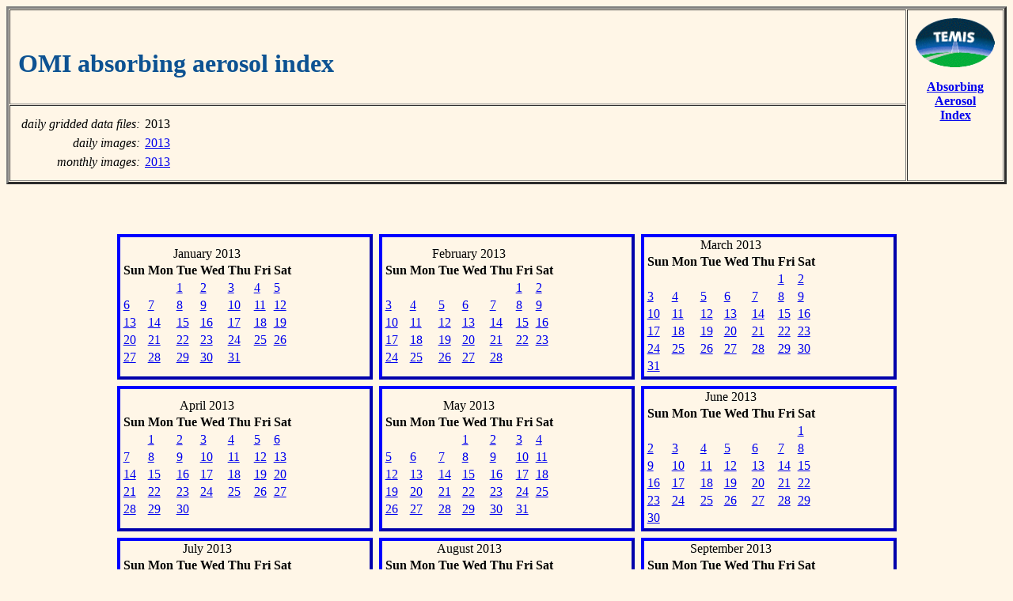

--- FILE ---
content_type: text/html; charset=UTF-8
request_url: https://temis.nl/airpollution/absaai/absaai.php?year=2013&datatype=data&freq=daily&instrument=omi
body_size: 2953
content:

<html>
<head>

<STYLE TYPE="text/css">
<!--
     .table      { background-color:; width: 80%;
          border-style: none; border-width: 0.0em;
          border-color: ;
          color:black; text-align:center; font-weight:bold;
          padding: 5; font-size:1.0em;}

     .tablecell   { background-color:;
          border-style: outset; border-width: 0.2em;
          border-color: blue;
          color:black; text-align:center; font-weight:normal;
          padding: 1; font-size:1.3em; align:center;}

     .picture     { width: 33%; height: 10em; align: top;}

     .day         { width: 33%; height: ; align: top;}

     .month       { width: 33%; height: 1em;  align: top;}

-->
</STYLE>


<title>TEMIS -- OMI absorbing aerosol index  -- </title>
</head>
<body bgcolor="#FFF6E7">

<!-- Table with page header -->

<table border=3 cellspacing=1 cellpadding=10 width="100%">

<tr>
<td align=left valign=top width=10000>

<!-- top left cell contains the title;
     using "width=10000", a ridiculously large value,
     to force the left column to be as wide as possible
-->

    <br>

    <h1><font color="#0D5292">
    OMI absorbing aerosol index    </font></h1>

</td>
<td align=center valign=top nowrap rowspan=2>

<!-- right cell contains TEMIS logo and link back -->

   <a href="/"><img border=0 height=62 width=100
      SRC="//d37onar3vnbj2y.cloudfront.net/ff9836a2/img/temis_small_orig.gif" alt="go to TEMIS Home Page"></a>
   <p>
   <a href="./"><b>Absorbing<br>Aerosol<br>Index</b></a>

</td>
</tr>
<tr>

<!-- bottom left cell contains possible sub-links -->

<td align=left valign=bottom>

<table border=0 cellpadding=2>
<tr><td align=right valign=top><i>daily gridded data files:</i></td>
    <td align=left  valign=top>2013</td>
</tr>
<tr><td align=right valign=top><i>daily images:</i></td>
    <td align=left  valign=top>
    <a href="/airpollution/absaai/absaai.php?year=2013&datatype=pics&freq=daily&instrument=omi"> 2013</a>    </td>
</tr>
<tr><td align=right valign=top><i>monthly images:</i></td>
    <td align=left  valign=top>
    <a href="/airpollution/absaai/absaai.php?year=2013&datatype=pics&freq=monthly&instrument=omi"> 2013</a>    </td>
</table>

</td>
</tr>

</table>

<p>
&nbsp;<br>

<!-- page contents -->

<center>
<table class="table" border="0" cellpadding="6" cellspacing="8" >
<tr>
<td class="tablecell day">
<table class="calendar">
<caption class="calendar-month">January&nbsp;2013</caption>
<tr><th abbr="Sunday">Sun</th><th abbr="Monday">Mon</th><th abbr="Tuesday">Tue</th><th abbr="Wednesday">Wed</th><th abbr="Thursday">Thu</th><th abbr="Friday">Fri</th><th abbr="Saturday">Sat</th></tr>
<tr><td colspan="2">&nbsp;</td><td><a href="//d1qb6yzwaaq4he.cloudfront.net/airpollution/absaai/OMI/daily/data/2013/ESACCI-AEROSOL-L3-AAI-OMI-1D-20130101-fv1.9.nc">1</a></td><td><a href="//d1qb6yzwaaq4he.cloudfront.net/airpollution/absaai/OMI/daily/data/2013/ESACCI-AEROSOL-L3-AAI-OMI-1D-20130102-fv1.9.nc">2</a></td><td><a href="//d1qb6yzwaaq4he.cloudfront.net/airpollution/absaai/OMI/daily/data/2013/ESACCI-AEROSOL-L3-AAI-OMI-1D-20130103-fv1.9.nc">3</a></td><td><a href="//d1qb6yzwaaq4he.cloudfront.net/airpollution/absaai/OMI/daily/data/2013/ESACCI-AEROSOL-L3-AAI-OMI-1D-20130104-fv1.9.nc">4</a></td><td><a href="//d1qb6yzwaaq4he.cloudfront.net/airpollution/absaai/OMI/daily/data/2013/ESACCI-AEROSOL-L3-AAI-OMI-1D-20130105-fv1.9.nc">5</a></td></tr>
<tr><td><a href="//d1qb6yzwaaq4he.cloudfront.net/airpollution/absaai/OMI/daily/data/2013/ESACCI-AEROSOL-L3-AAI-OMI-1D-20130106-fv1.9.nc">6</a></td><td><a href="//d1qb6yzwaaq4he.cloudfront.net/airpollution/absaai/OMI/daily/data/2013/ESACCI-AEROSOL-L3-AAI-OMI-1D-20130107-fv1.9.nc">7</a></td><td><a href="//d1qb6yzwaaq4he.cloudfront.net/airpollution/absaai/OMI/daily/data/2013/ESACCI-AEROSOL-L3-AAI-OMI-1D-20130108-fv1.9.nc">8</a></td><td><a href="//d1qb6yzwaaq4he.cloudfront.net/airpollution/absaai/OMI/daily/data/2013/ESACCI-AEROSOL-L3-AAI-OMI-1D-20130109-fv1.9.nc">9</a></td><td><a href="//d1qb6yzwaaq4he.cloudfront.net/airpollution/absaai/OMI/daily/data/2013/ESACCI-AEROSOL-L3-AAI-OMI-1D-20130110-fv1.9.nc">10</a></td><td><a href="//d1qb6yzwaaq4he.cloudfront.net/airpollution/absaai/OMI/daily/data/2013/ESACCI-AEROSOL-L3-AAI-OMI-1D-20130111-fv1.9.nc">11</a></td><td><a href="//d1qb6yzwaaq4he.cloudfront.net/airpollution/absaai/OMI/daily/data/2013/ESACCI-AEROSOL-L3-AAI-OMI-1D-20130112-fv1.9.nc">12</a></td></tr>
<tr><td><a href="//d1qb6yzwaaq4he.cloudfront.net/airpollution/absaai/OMI/daily/data/2013/ESACCI-AEROSOL-L3-AAI-OMI-1D-20130113-fv1.9.nc">13</a></td><td><a href="//d1qb6yzwaaq4he.cloudfront.net/airpollution/absaai/OMI/daily/data/2013/ESACCI-AEROSOL-L3-AAI-OMI-1D-20130114-fv1.9.nc">14</a></td><td><a href="//d1qb6yzwaaq4he.cloudfront.net/airpollution/absaai/OMI/daily/data/2013/ESACCI-AEROSOL-L3-AAI-OMI-1D-20130115-fv1.9.nc">15</a></td><td><a href="//d1qb6yzwaaq4he.cloudfront.net/airpollution/absaai/OMI/daily/data/2013/ESACCI-AEROSOL-L3-AAI-OMI-1D-20130116-fv1.9.nc">16</a></td><td><a href="//d1qb6yzwaaq4he.cloudfront.net/airpollution/absaai/OMI/daily/data/2013/ESACCI-AEROSOL-L3-AAI-OMI-1D-20130117-fv1.9.nc">17</a></td><td><a href="//d1qb6yzwaaq4he.cloudfront.net/airpollution/absaai/OMI/daily/data/2013/ESACCI-AEROSOL-L3-AAI-OMI-1D-20130118-fv1.9.nc">18</a></td><td><a href="//d1qb6yzwaaq4he.cloudfront.net/airpollution/absaai/OMI/daily/data/2013/ESACCI-AEROSOL-L3-AAI-OMI-1D-20130119-fv1.9.nc">19</a></td></tr>
<tr><td><a href="//d1qb6yzwaaq4he.cloudfront.net/airpollution/absaai/OMI/daily/data/2013/ESACCI-AEROSOL-L3-AAI-OMI-1D-20130120-fv1.9.nc">20</a></td><td><a href="//d1qb6yzwaaq4he.cloudfront.net/airpollution/absaai/OMI/daily/data/2013/ESACCI-AEROSOL-L3-AAI-OMI-1D-20130121-fv1.9.nc">21</a></td><td><a href="//d1qb6yzwaaq4he.cloudfront.net/airpollution/absaai/OMI/daily/data/2013/ESACCI-AEROSOL-L3-AAI-OMI-1D-20130122-fv1.9.nc">22</a></td><td><a href="//d1qb6yzwaaq4he.cloudfront.net/airpollution/absaai/OMI/daily/data/2013/ESACCI-AEROSOL-L3-AAI-OMI-1D-20130123-fv1.9.nc">23</a></td><td><a href="//d1qb6yzwaaq4he.cloudfront.net/airpollution/absaai/OMI/daily/data/2013/ESACCI-AEROSOL-L3-AAI-OMI-1D-20130124-fv1.9.nc">24</a></td><td><a href="//d1qb6yzwaaq4he.cloudfront.net/airpollution/absaai/OMI/daily/data/2013/ESACCI-AEROSOL-L3-AAI-OMI-1D-20130125-fv1.9.nc">25</a></td><td><a href="//d1qb6yzwaaq4he.cloudfront.net/airpollution/absaai/OMI/daily/data/2013/ESACCI-AEROSOL-L3-AAI-OMI-1D-20130126-fv1.9.nc">26</a></td></tr>
<tr><td><a href="//d1qb6yzwaaq4he.cloudfront.net/airpollution/absaai/OMI/daily/data/2013/ESACCI-AEROSOL-L3-AAI-OMI-1D-20130127-fv1.9.nc">27</a></td><td><a href="//d1qb6yzwaaq4he.cloudfront.net/airpollution/absaai/OMI/daily/data/2013/ESACCI-AEROSOL-L3-AAI-OMI-1D-20130128-fv1.9.nc">28</a></td><td><a href="//d1qb6yzwaaq4he.cloudfront.net/airpollution/absaai/OMI/daily/data/2013/ESACCI-AEROSOL-L3-AAI-OMI-1D-20130129-fv1.9.nc">29</a></td><td><a href="//d1qb6yzwaaq4he.cloudfront.net/airpollution/absaai/OMI/daily/data/2013/ESACCI-AEROSOL-L3-AAI-OMI-1D-20130130-fv1.9.nc">30</a></td><td><a href="//d1qb6yzwaaq4he.cloudfront.net/airpollution/absaai/OMI/daily/data/2013/ESACCI-AEROSOL-L3-AAI-OMI-1D-20130131-fv1.9.nc">31</a></td><td colspan="2">&nbsp;</td></tr>
</table>
</td>
<td class="tablecell day">
<table class="calendar">
<caption class="calendar-month">February&nbsp;2013</caption>
<tr><th abbr="Sunday">Sun</th><th abbr="Monday">Mon</th><th abbr="Tuesday">Tue</th><th abbr="Wednesday">Wed</th><th abbr="Thursday">Thu</th><th abbr="Friday">Fri</th><th abbr="Saturday">Sat</th></tr>
<tr><td colspan="5">&nbsp;</td><td><a href="//d1qb6yzwaaq4he.cloudfront.net/airpollution/absaai/OMI/daily/data/2013/ESACCI-AEROSOL-L3-AAI-OMI-1D-20130201-fv1.9.nc">1</a></td><td><a href="//d1qb6yzwaaq4he.cloudfront.net/airpollution/absaai/OMI/daily/data/2013/ESACCI-AEROSOL-L3-AAI-OMI-1D-20130202-fv1.9.nc">2</a></td></tr>
<tr><td><a href="//d1qb6yzwaaq4he.cloudfront.net/airpollution/absaai/OMI/daily/data/2013/ESACCI-AEROSOL-L3-AAI-OMI-1D-20130203-fv1.9.nc">3</a></td><td><a href="//d1qb6yzwaaq4he.cloudfront.net/airpollution/absaai/OMI/daily/data/2013/ESACCI-AEROSOL-L3-AAI-OMI-1D-20130204-fv1.9.nc">4</a></td><td><a href="//d1qb6yzwaaq4he.cloudfront.net/airpollution/absaai/OMI/daily/data/2013/ESACCI-AEROSOL-L3-AAI-OMI-1D-20130205-fv1.9.nc">5</a></td><td><a href="//d1qb6yzwaaq4he.cloudfront.net/airpollution/absaai/OMI/daily/data/2013/ESACCI-AEROSOL-L3-AAI-OMI-1D-20130206-fv1.9.nc">6</a></td><td><a href="//d1qb6yzwaaq4he.cloudfront.net/airpollution/absaai/OMI/daily/data/2013/ESACCI-AEROSOL-L3-AAI-OMI-1D-20130207-fv1.9.nc">7</a></td><td><a href="//d1qb6yzwaaq4he.cloudfront.net/airpollution/absaai/OMI/daily/data/2013/ESACCI-AEROSOL-L3-AAI-OMI-1D-20130208-fv1.9.nc">8</a></td><td><a href="//d1qb6yzwaaq4he.cloudfront.net/airpollution/absaai/OMI/daily/data/2013/ESACCI-AEROSOL-L3-AAI-OMI-1D-20130209-fv1.9.nc">9</a></td></tr>
<tr><td><a href="//d1qb6yzwaaq4he.cloudfront.net/airpollution/absaai/OMI/daily/data/2013/ESACCI-AEROSOL-L3-AAI-OMI-1D-20130210-fv1.9.nc">10</a></td><td><a href="//d1qb6yzwaaq4he.cloudfront.net/airpollution/absaai/OMI/daily/data/2013/ESACCI-AEROSOL-L3-AAI-OMI-1D-20130211-fv1.9.nc">11</a></td><td><a href="//d1qb6yzwaaq4he.cloudfront.net/airpollution/absaai/OMI/daily/data/2013/ESACCI-AEROSOL-L3-AAI-OMI-1D-20130212-fv1.9.nc">12</a></td><td><a href="//d1qb6yzwaaq4he.cloudfront.net/airpollution/absaai/OMI/daily/data/2013/ESACCI-AEROSOL-L3-AAI-OMI-1D-20130213-fv1.9.nc">13</a></td><td><a href="//d1qb6yzwaaq4he.cloudfront.net/airpollution/absaai/OMI/daily/data/2013/ESACCI-AEROSOL-L3-AAI-OMI-1D-20130214-fv1.9.nc">14</a></td><td><a href="//d1qb6yzwaaq4he.cloudfront.net/airpollution/absaai/OMI/daily/data/2013/ESACCI-AEROSOL-L3-AAI-OMI-1D-20130215-fv1.9.nc">15</a></td><td><a href="//d1qb6yzwaaq4he.cloudfront.net/airpollution/absaai/OMI/daily/data/2013/ESACCI-AEROSOL-L3-AAI-OMI-1D-20130216-fv1.9.nc">16</a></td></tr>
<tr><td><a href="//d1qb6yzwaaq4he.cloudfront.net/airpollution/absaai/OMI/daily/data/2013/ESACCI-AEROSOL-L3-AAI-OMI-1D-20130217-fv1.9.nc">17</a></td><td><a href="//d1qb6yzwaaq4he.cloudfront.net/airpollution/absaai/OMI/daily/data/2013/ESACCI-AEROSOL-L3-AAI-OMI-1D-20130218-fv1.9.nc">18</a></td><td><a href="//d1qb6yzwaaq4he.cloudfront.net/airpollution/absaai/OMI/daily/data/2013/ESACCI-AEROSOL-L3-AAI-OMI-1D-20130219-fv1.9.nc">19</a></td><td><a href="//d1qb6yzwaaq4he.cloudfront.net/airpollution/absaai/OMI/daily/data/2013/ESACCI-AEROSOL-L3-AAI-OMI-1D-20130220-fv1.9.nc">20</a></td><td><a href="//d1qb6yzwaaq4he.cloudfront.net/airpollution/absaai/OMI/daily/data/2013/ESACCI-AEROSOL-L3-AAI-OMI-1D-20130221-fv1.9.nc">21</a></td><td><a href="//d1qb6yzwaaq4he.cloudfront.net/airpollution/absaai/OMI/daily/data/2013/ESACCI-AEROSOL-L3-AAI-OMI-1D-20130222-fv1.9.nc">22</a></td><td><a href="//d1qb6yzwaaq4he.cloudfront.net/airpollution/absaai/OMI/daily/data/2013/ESACCI-AEROSOL-L3-AAI-OMI-1D-20130223-fv1.9.nc">23</a></td></tr>
<tr><td><a href="//d1qb6yzwaaq4he.cloudfront.net/airpollution/absaai/OMI/daily/data/2013/ESACCI-AEROSOL-L3-AAI-OMI-1D-20130224-fv1.9.nc">24</a></td><td><a href="//d1qb6yzwaaq4he.cloudfront.net/airpollution/absaai/OMI/daily/data/2013/ESACCI-AEROSOL-L3-AAI-OMI-1D-20130225-fv1.9.nc">25</a></td><td><a href="//d1qb6yzwaaq4he.cloudfront.net/airpollution/absaai/OMI/daily/data/2013/ESACCI-AEROSOL-L3-AAI-OMI-1D-20130226-fv1.9.nc">26</a></td><td><a href="//d1qb6yzwaaq4he.cloudfront.net/airpollution/absaai/OMI/daily/data/2013/ESACCI-AEROSOL-L3-AAI-OMI-1D-20130227-fv1.9.nc">27</a></td><td><a href="//d1qb6yzwaaq4he.cloudfront.net/airpollution/absaai/OMI/daily/data/2013/ESACCI-AEROSOL-L3-AAI-OMI-1D-20130228-fv1.9.nc">28</a></td><td colspan="2">&nbsp;</td></tr>
</table>
</td>
<td class="tablecell day">
<table class="calendar">
<caption class="calendar-month">March&nbsp;2013</caption>
<tr><th abbr="Sunday">Sun</th><th abbr="Monday">Mon</th><th abbr="Tuesday">Tue</th><th abbr="Wednesday">Wed</th><th abbr="Thursday">Thu</th><th abbr="Friday">Fri</th><th abbr="Saturday">Sat</th></tr>
<tr><td colspan="5">&nbsp;</td><td><a href="//d1qb6yzwaaq4he.cloudfront.net/airpollution/absaai/OMI/daily/data/2013/ESACCI-AEROSOL-L3-AAI-OMI-1D-20130301-fv1.9.nc">1</a></td><td><a href="//d1qb6yzwaaq4he.cloudfront.net/airpollution/absaai/OMI/daily/data/2013/ESACCI-AEROSOL-L3-AAI-OMI-1D-20130302-fv1.9.nc">2</a></td></tr>
<tr><td><a href="//d1qb6yzwaaq4he.cloudfront.net/airpollution/absaai/OMI/daily/data/2013/ESACCI-AEROSOL-L3-AAI-OMI-1D-20130303-fv1.9.nc">3</a></td><td><a href="//d1qb6yzwaaq4he.cloudfront.net/airpollution/absaai/OMI/daily/data/2013/ESACCI-AEROSOL-L3-AAI-OMI-1D-20130304-fv1.9.nc">4</a></td><td><a href="//d1qb6yzwaaq4he.cloudfront.net/airpollution/absaai/OMI/daily/data/2013/ESACCI-AEROSOL-L3-AAI-OMI-1D-20130305-fv1.9.nc">5</a></td><td><a href="//d1qb6yzwaaq4he.cloudfront.net/airpollution/absaai/OMI/daily/data/2013/ESACCI-AEROSOL-L3-AAI-OMI-1D-20130306-fv1.9.nc">6</a></td><td><a href="//d1qb6yzwaaq4he.cloudfront.net/airpollution/absaai/OMI/daily/data/2013/ESACCI-AEROSOL-L3-AAI-OMI-1D-20130307-fv1.9.nc">7</a></td><td><a href="//d1qb6yzwaaq4he.cloudfront.net/airpollution/absaai/OMI/daily/data/2013/ESACCI-AEROSOL-L3-AAI-OMI-1D-20130308-fv1.9.nc">8</a></td><td><a href="//d1qb6yzwaaq4he.cloudfront.net/airpollution/absaai/OMI/daily/data/2013/ESACCI-AEROSOL-L3-AAI-OMI-1D-20130309-fv1.9.nc">9</a></td></tr>
<tr><td><a href="//d1qb6yzwaaq4he.cloudfront.net/airpollution/absaai/OMI/daily/data/2013/ESACCI-AEROSOL-L3-AAI-OMI-1D-20130310-fv1.9.nc">10</a></td><td><a href="//d1qb6yzwaaq4he.cloudfront.net/airpollution/absaai/OMI/daily/data/2013/ESACCI-AEROSOL-L3-AAI-OMI-1D-20130311-fv1.9.nc">11</a></td><td><a href="//d1qb6yzwaaq4he.cloudfront.net/airpollution/absaai/OMI/daily/data/2013/ESACCI-AEROSOL-L3-AAI-OMI-1D-20130312-fv1.9.nc">12</a></td><td><a href="//d1qb6yzwaaq4he.cloudfront.net/airpollution/absaai/OMI/daily/data/2013/ESACCI-AEROSOL-L3-AAI-OMI-1D-20130313-fv1.9.nc">13</a></td><td><a href="//d1qb6yzwaaq4he.cloudfront.net/airpollution/absaai/OMI/daily/data/2013/ESACCI-AEROSOL-L3-AAI-OMI-1D-20130314-fv1.9.nc">14</a></td><td><a href="//d1qb6yzwaaq4he.cloudfront.net/airpollution/absaai/OMI/daily/data/2013/ESACCI-AEROSOL-L3-AAI-OMI-1D-20130315-fv1.9.nc">15</a></td><td><a href="//d1qb6yzwaaq4he.cloudfront.net/airpollution/absaai/OMI/daily/data/2013/ESACCI-AEROSOL-L3-AAI-OMI-1D-20130316-fv1.9.nc">16</a></td></tr>
<tr><td><a href="//d1qb6yzwaaq4he.cloudfront.net/airpollution/absaai/OMI/daily/data/2013/ESACCI-AEROSOL-L3-AAI-OMI-1D-20130317-fv1.9.nc">17</a></td><td><a href="//d1qb6yzwaaq4he.cloudfront.net/airpollution/absaai/OMI/daily/data/2013/ESACCI-AEROSOL-L3-AAI-OMI-1D-20130318-fv1.9.nc">18</a></td><td><a href="//d1qb6yzwaaq4he.cloudfront.net/airpollution/absaai/OMI/daily/data/2013/ESACCI-AEROSOL-L3-AAI-OMI-1D-20130319-fv1.9.nc">19</a></td><td><a href="//d1qb6yzwaaq4he.cloudfront.net/airpollution/absaai/OMI/daily/data/2013/ESACCI-AEROSOL-L3-AAI-OMI-1D-20130320-fv1.9.nc">20</a></td><td><a href="//d1qb6yzwaaq4he.cloudfront.net/airpollution/absaai/OMI/daily/data/2013/ESACCI-AEROSOL-L3-AAI-OMI-1D-20130321-fv1.9.nc">21</a></td><td><a href="//d1qb6yzwaaq4he.cloudfront.net/airpollution/absaai/OMI/daily/data/2013/ESACCI-AEROSOL-L3-AAI-OMI-1D-20130322-fv1.9.nc">22</a></td><td><a href="//d1qb6yzwaaq4he.cloudfront.net/airpollution/absaai/OMI/daily/data/2013/ESACCI-AEROSOL-L3-AAI-OMI-1D-20130323-fv1.9.nc">23</a></td></tr>
<tr><td><a href="//d1qb6yzwaaq4he.cloudfront.net/airpollution/absaai/OMI/daily/data/2013/ESACCI-AEROSOL-L3-AAI-OMI-1D-20130324-fv1.9.nc">24</a></td><td><a href="//d1qb6yzwaaq4he.cloudfront.net/airpollution/absaai/OMI/daily/data/2013/ESACCI-AEROSOL-L3-AAI-OMI-1D-20130325-fv1.9.nc">25</a></td><td><a href="//d1qb6yzwaaq4he.cloudfront.net/airpollution/absaai/OMI/daily/data/2013/ESACCI-AEROSOL-L3-AAI-OMI-1D-20130326-fv1.9.nc">26</a></td><td><a href="//d1qb6yzwaaq4he.cloudfront.net/airpollution/absaai/OMI/daily/data/2013/ESACCI-AEROSOL-L3-AAI-OMI-1D-20130327-fv1.9.nc">27</a></td><td><a href="//d1qb6yzwaaq4he.cloudfront.net/airpollution/absaai/OMI/daily/data/2013/ESACCI-AEROSOL-L3-AAI-OMI-1D-20130328-fv1.9.nc">28</a></td><td><a href="//d1qb6yzwaaq4he.cloudfront.net/airpollution/absaai/OMI/daily/data/2013/ESACCI-AEROSOL-L3-AAI-OMI-1D-20130329-fv1.9.nc">29</a></td><td><a href="//d1qb6yzwaaq4he.cloudfront.net/airpollution/absaai/OMI/daily/data/2013/ESACCI-AEROSOL-L3-AAI-OMI-1D-20130330-fv1.9.nc">30</a></td></tr>
<tr><td><a href="//d1qb6yzwaaq4he.cloudfront.net/airpollution/absaai/OMI/daily/data/2013/ESACCI-AEROSOL-L3-AAI-OMI-1D-20130331-fv1.9.nc">31</a></td><td colspan="6">&nbsp;</td></tr>
</table>
</td>
</tr>
<tr>
<td class="tablecell day">
<table class="calendar">
<caption class="calendar-month">April&nbsp;2013</caption>
<tr><th abbr="Sunday">Sun</th><th abbr="Monday">Mon</th><th abbr="Tuesday">Tue</th><th abbr="Wednesday">Wed</th><th abbr="Thursday">Thu</th><th abbr="Friday">Fri</th><th abbr="Saturday">Sat</th></tr>
<tr><td colspan="1">&nbsp;</td><td><a href="//d1qb6yzwaaq4he.cloudfront.net/airpollution/absaai/OMI/daily/data/2013/ESACCI-AEROSOL-L3-AAI-OMI-1D-20130401-fv1.9.nc">1</a></td><td><a href="//d1qb6yzwaaq4he.cloudfront.net/airpollution/absaai/OMI/daily/data/2013/ESACCI-AEROSOL-L3-AAI-OMI-1D-20130402-fv1.9.nc">2</a></td><td><a href="//d1qb6yzwaaq4he.cloudfront.net/airpollution/absaai/OMI/daily/data/2013/ESACCI-AEROSOL-L3-AAI-OMI-1D-20130403-fv1.9.nc">3</a></td><td><a href="//d1qb6yzwaaq4he.cloudfront.net/airpollution/absaai/OMI/daily/data/2013/ESACCI-AEROSOL-L3-AAI-OMI-1D-20130404-fv1.9.nc">4</a></td><td><a href="//d1qb6yzwaaq4he.cloudfront.net/airpollution/absaai/OMI/daily/data/2013/ESACCI-AEROSOL-L3-AAI-OMI-1D-20130405-fv1.9.nc">5</a></td><td><a href="//d1qb6yzwaaq4he.cloudfront.net/airpollution/absaai/OMI/daily/data/2013/ESACCI-AEROSOL-L3-AAI-OMI-1D-20130406-fv1.9.nc">6</a></td></tr>
<tr><td><a href="//d1qb6yzwaaq4he.cloudfront.net/airpollution/absaai/OMI/daily/data/2013/ESACCI-AEROSOL-L3-AAI-OMI-1D-20130407-fv1.9.nc">7</a></td><td><a href="//d1qb6yzwaaq4he.cloudfront.net/airpollution/absaai/OMI/daily/data/2013/ESACCI-AEROSOL-L3-AAI-OMI-1D-20130408-fv1.9.nc">8</a></td><td><a href="//d1qb6yzwaaq4he.cloudfront.net/airpollution/absaai/OMI/daily/data/2013/ESACCI-AEROSOL-L3-AAI-OMI-1D-20130409-fv1.9.nc">9</a></td><td><a href="//d1qb6yzwaaq4he.cloudfront.net/airpollution/absaai/OMI/daily/data/2013/ESACCI-AEROSOL-L3-AAI-OMI-1D-20130410-fv1.9.nc">10</a></td><td><a href="//d1qb6yzwaaq4he.cloudfront.net/airpollution/absaai/OMI/daily/data/2013/ESACCI-AEROSOL-L3-AAI-OMI-1D-20130411-fv1.9.nc">11</a></td><td><a href="//d1qb6yzwaaq4he.cloudfront.net/airpollution/absaai/OMI/daily/data/2013/ESACCI-AEROSOL-L3-AAI-OMI-1D-20130412-fv1.9.nc">12</a></td><td><a href="//d1qb6yzwaaq4he.cloudfront.net/airpollution/absaai/OMI/daily/data/2013/ESACCI-AEROSOL-L3-AAI-OMI-1D-20130413-fv1.9.nc">13</a></td></tr>
<tr><td><a href="//d1qb6yzwaaq4he.cloudfront.net/airpollution/absaai/OMI/daily/data/2013/ESACCI-AEROSOL-L3-AAI-OMI-1D-20130414-fv1.9.nc">14</a></td><td><a href="//d1qb6yzwaaq4he.cloudfront.net/airpollution/absaai/OMI/daily/data/2013/ESACCI-AEROSOL-L3-AAI-OMI-1D-20130415-fv1.9.nc">15</a></td><td><a href="//d1qb6yzwaaq4he.cloudfront.net/airpollution/absaai/OMI/daily/data/2013/ESACCI-AEROSOL-L3-AAI-OMI-1D-20130416-fv1.9.nc">16</a></td><td><a href="//d1qb6yzwaaq4he.cloudfront.net/airpollution/absaai/OMI/daily/data/2013/ESACCI-AEROSOL-L3-AAI-OMI-1D-20130417-fv1.9.nc">17</a></td><td><a href="//d1qb6yzwaaq4he.cloudfront.net/airpollution/absaai/OMI/daily/data/2013/ESACCI-AEROSOL-L3-AAI-OMI-1D-20130418-fv1.9.nc">18</a></td><td><a href="//d1qb6yzwaaq4he.cloudfront.net/airpollution/absaai/OMI/daily/data/2013/ESACCI-AEROSOL-L3-AAI-OMI-1D-20130419-fv1.9.nc">19</a></td><td><a href="//d1qb6yzwaaq4he.cloudfront.net/airpollution/absaai/OMI/daily/data/2013/ESACCI-AEROSOL-L3-AAI-OMI-1D-20130420-fv1.9.nc">20</a></td></tr>
<tr><td><a href="//d1qb6yzwaaq4he.cloudfront.net/airpollution/absaai/OMI/daily/data/2013/ESACCI-AEROSOL-L3-AAI-OMI-1D-20130421-fv1.9.nc">21</a></td><td><a href="//d1qb6yzwaaq4he.cloudfront.net/airpollution/absaai/OMI/daily/data/2013/ESACCI-AEROSOL-L3-AAI-OMI-1D-20130422-fv1.9.nc">22</a></td><td><a href="//d1qb6yzwaaq4he.cloudfront.net/airpollution/absaai/OMI/daily/data/2013/ESACCI-AEROSOL-L3-AAI-OMI-1D-20130423-fv1.9.nc">23</a></td><td><a href="//d1qb6yzwaaq4he.cloudfront.net/airpollution/absaai/OMI/daily/data/2013/ESACCI-AEROSOL-L3-AAI-OMI-1D-20130424-fv1.9.nc">24</a></td><td><a href="//d1qb6yzwaaq4he.cloudfront.net/airpollution/absaai/OMI/daily/data/2013/ESACCI-AEROSOL-L3-AAI-OMI-1D-20130425-fv1.9.nc">25</a></td><td><a href="//d1qb6yzwaaq4he.cloudfront.net/airpollution/absaai/OMI/daily/data/2013/ESACCI-AEROSOL-L3-AAI-OMI-1D-20130426-fv1.9.nc">26</a></td><td><a href="//d1qb6yzwaaq4he.cloudfront.net/airpollution/absaai/OMI/daily/data/2013/ESACCI-AEROSOL-L3-AAI-OMI-1D-20130427-fv1.9.nc">27</a></td></tr>
<tr><td><a href="//d1qb6yzwaaq4he.cloudfront.net/airpollution/absaai/OMI/daily/data/2013/ESACCI-AEROSOL-L3-AAI-OMI-1D-20130428-fv1.9.nc">28</a></td><td><a href="//d1qb6yzwaaq4he.cloudfront.net/airpollution/absaai/OMI/daily/data/2013/ESACCI-AEROSOL-L3-AAI-OMI-1D-20130429-fv1.9.nc">29</a></td><td><a href="//d1qb6yzwaaq4he.cloudfront.net/airpollution/absaai/OMI/daily/data/2013/ESACCI-AEROSOL-L3-AAI-OMI-1D-20130430-fv1.9.nc">30</a></td><td colspan="4">&nbsp;</td></tr>
</table>
</td>
<td class="tablecell day">
<table class="calendar">
<caption class="calendar-month">May&nbsp;2013</caption>
<tr><th abbr="Sunday">Sun</th><th abbr="Monday">Mon</th><th abbr="Tuesday">Tue</th><th abbr="Wednesday">Wed</th><th abbr="Thursday">Thu</th><th abbr="Friday">Fri</th><th abbr="Saturday">Sat</th></tr>
<tr><td colspan="3">&nbsp;</td><td><a href="//d1qb6yzwaaq4he.cloudfront.net/airpollution/absaai/OMI/daily/data/2013/ESACCI-AEROSOL-L3-AAI-OMI-1D-20130501-fv1.9.nc">1</a></td><td><a href="//d1qb6yzwaaq4he.cloudfront.net/airpollution/absaai/OMI/daily/data/2013/ESACCI-AEROSOL-L3-AAI-OMI-1D-20130502-fv1.9.nc">2</a></td><td><a href="//d1qb6yzwaaq4he.cloudfront.net/airpollution/absaai/OMI/daily/data/2013/ESACCI-AEROSOL-L3-AAI-OMI-1D-20130503-fv1.9.nc">3</a></td><td><a href="//d1qb6yzwaaq4he.cloudfront.net/airpollution/absaai/OMI/daily/data/2013/ESACCI-AEROSOL-L3-AAI-OMI-1D-20130504-fv1.9.nc">4</a></td></tr>
<tr><td><a href="//d1qb6yzwaaq4he.cloudfront.net/airpollution/absaai/OMI/daily/data/2013/ESACCI-AEROSOL-L3-AAI-OMI-1D-20130505-fv1.9.nc">5</a></td><td><a href="//d1qb6yzwaaq4he.cloudfront.net/airpollution/absaai/OMI/daily/data/2013/ESACCI-AEROSOL-L3-AAI-OMI-1D-20130506-fv1.9.nc">6</a></td><td><a href="//d1qb6yzwaaq4he.cloudfront.net/airpollution/absaai/OMI/daily/data/2013/ESACCI-AEROSOL-L3-AAI-OMI-1D-20130507-fv1.9.nc">7</a></td><td><a href="//d1qb6yzwaaq4he.cloudfront.net/airpollution/absaai/OMI/daily/data/2013/ESACCI-AEROSOL-L3-AAI-OMI-1D-20130508-fv1.9.nc">8</a></td><td><a href="//d1qb6yzwaaq4he.cloudfront.net/airpollution/absaai/OMI/daily/data/2013/ESACCI-AEROSOL-L3-AAI-OMI-1D-20130509-fv1.9.nc">9</a></td><td><a href="//d1qb6yzwaaq4he.cloudfront.net/airpollution/absaai/OMI/daily/data/2013/ESACCI-AEROSOL-L3-AAI-OMI-1D-20130510-fv1.9.nc">10</a></td><td><a href="//d1qb6yzwaaq4he.cloudfront.net/airpollution/absaai/OMI/daily/data/2013/ESACCI-AEROSOL-L3-AAI-OMI-1D-20130511-fv1.9.nc">11</a></td></tr>
<tr><td><a href="//d1qb6yzwaaq4he.cloudfront.net/airpollution/absaai/OMI/daily/data/2013/ESACCI-AEROSOL-L3-AAI-OMI-1D-20130512-fv1.9.nc">12</a></td><td><a href="//d1qb6yzwaaq4he.cloudfront.net/airpollution/absaai/OMI/daily/data/2013/ESACCI-AEROSOL-L3-AAI-OMI-1D-20130513-fv1.9.nc">13</a></td><td><a href="//d1qb6yzwaaq4he.cloudfront.net/airpollution/absaai/OMI/daily/data/2013/ESACCI-AEROSOL-L3-AAI-OMI-1D-20130514-fv1.9.nc">14</a></td><td><a href="//d1qb6yzwaaq4he.cloudfront.net/airpollution/absaai/OMI/daily/data/2013/ESACCI-AEROSOL-L3-AAI-OMI-1D-20130515-fv1.9.nc">15</a></td><td><a href="//d1qb6yzwaaq4he.cloudfront.net/airpollution/absaai/OMI/daily/data/2013/ESACCI-AEROSOL-L3-AAI-OMI-1D-20130516-fv1.9.nc">16</a></td><td><a href="//d1qb6yzwaaq4he.cloudfront.net/airpollution/absaai/OMI/daily/data/2013/ESACCI-AEROSOL-L3-AAI-OMI-1D-20130517-fv1.9.nc">17</a></td><td><a href="//d1qb6yzwaaq4he.cloudfront.net/airpollution/absaai/OMI/daily/data/2013/ESACCI-AEROSOL-L3-AAI-OMI-1D-20130518-fv1.9.nc">18</a></td></tr>
<tr><td><a href="//d1qb6yzwaaq4he.cloudfront.net/airpollution/absaai/OMI/daily/data/2013/ESACCI-AEROSOL-L3-AAI-OMI-1D-20130519-fv1.9.nc">19</a></td><td><a href="//d1qb6yzwaaq4he.cloudfront.net/airpollution/absaai/OMI/daily/data/2013/ESACCI-AEROSOL-L3-AAI-OMI-1D-20130520-fv1.9.nc">20</a></td><td><a href="//d1qb6yzwaaq4he.cloudfront.net/airpollution/absaai/OMI/daily/data/2013/ESACCI-AEROSOL-L3-AAI-OMI-1D-20130521-fv1.9.nc">21</a></td><td><a href="//d1qb6yzwaaq4he.cloudfront.net/airpollution/absaai/OMI/daily/data/2013/ESACCI-AEROSOL-L3-AAI-OMI-1D-20130522-fv1.9.nc">22</a></td><td><a href="//d1qb6yzwaaq4he.cloudfront.net/airpollution/absaai/OMI/daily/data/2013/ESACCI-AEROSOL-L3-AAI-OMI-1D-20130523-fv1.9.nc">23</a></td><td><a href="//d1qb6yzwaaq4he.cloudfront.net/airpollution/absaai/OMI/daily/data/2013/ESACCI-AEROSOL-L3-AAI-OMI-1D-20130524-fv1.9.nc">24</a></td><td><a href="//d1qb6yzwaaq4he.cloudfront.net/airpollution/absaai/OMI/daily/data/2013/ESACCI-AEROSOL-L3-AAI-OMI-1D-20130525-fv1.9.nc">25</a></td></tr>
<tr><td><a href="//d1qb6yzwaaq4he.cloudfront.net/airpollution/absaai/OMI/daily/data/2013/ESACCI-AEROSOL-L3-AAI-OMI-1D-20130526-fv1.9.nc">26</a></td><td><a href="//d1qb6yzwaaq4he.cloudfront.net/airpollution/absaai/OMI/daily/data/2013/ESACCI-AEROSOL-L3-AAI-OMI-1D-20130527-fv1.9.nc">27</a></td><td><a href="//d1qb6yzwaaq4he.cloudfront.net/airpollution/absaai/OMI/daily/data/2013/ESACCI-AEROSOL-L3-AAI-OMI-1D-20130528-fv1.9.nc">28</a></td><td><a href="//d1qb6yzwaaq4he.cloudfront.net/airpollution/absaai/OMI/daily/data/2013/ESACCI-AEROSOL-L3-AAI-OMI-1D-20130529-fv1.9.nc">29</a></td><td><a href="//d1qb6yzwaaq4he.cloudfront.net/airpollution/absaai/OMI/daily/data/2013/ESACCI-AEROSOL-L3-AAI-OMI-1D-20130530-fv1.9.nc">30</a></td><td><a href="//d1qb6yzwaaq4he.cloudfront.net/airpollution/absaai/OMI/daily/data/2013/ESACCI-AEROSOL-L3-AAI-OMI-1D-20130531-fv1.9.nc">31</a></td><td colspan="1">&nbsp;</td></tr>
</table>
</td>
<td class="tablecell day">
<table class="calendar">
<caption class="calendar-month">June&nbsp;2013</caption>
<tr><th abbr="Sunday">Sun</th><th abbr="Monday">Mon</th><th abbr="Tuesday">Tue</th><th abbr="Wednesday">Wed</th><th abbr="Thursday">Thu</th><th abbr="Friday">Fri</th><th abbr="Saturday">Sat</th></tr>
<tr><td colspan="6">&nbsp;</td><td><a href="//d1qb6yzwaaq4he.cloudfront.net/airpollution/absaai/OMI/daily/data/2013/ESACCI-AEROSOL-L3-AAI-OMI-1D-20130601-fv1.9.nc">1</a></td></tr>
<tr><td><a href="//d1qb6yzwaaq4he.cloudfront.net/airpollution/absaai/OMI/daily/data/2013/ESACCI-AEROSOL-L3-AAI-OMI-1D-20130602-fv1.9.nc">2</a></td><td><a href="//d1qb6yzwaaq4he.cloudfront.net/airpollution/absaai/OMI/daily/data/2013/ESACCI-AEROSOL-L3-AAI-OMI-1D-20130603-fv1.9.nc">3</a></td><td><a href="//d1qb6yzwaaq4he.cloudfront.net/airpollution/absaai/OMI/daily/data/2013/ESACCI-AEROSOL-L3-AAI-OMI-1D-20130604-fv1.9.nc">4</a></td><td><a href="//d1qb6yzwaaq4he.cloudfront.net/airpollution/absaai/OMI/daily/data/2013/ESACCI-AEROSOL-L3-AAI-OMI-1D-20130605-fv1.9.nc">5</a></td><td><a href="//d1qb6yzwaaq4he.cloudfront.net/airpollution/absaai/OMI/daily/data/2013/ESACCI-AEROSOL-L3-AAI-OMI-1D-20130606-fv1.9.nc">6</a></td><td><a href="//d1qb6yzwaaq4he.cloudfront.net/airpollution/absaai/OMI/daily/data/2013/ESACCI-AEROSOL-L3-AAI-OMI-1D-20130607-fv1.9.nc">7</a></td><td><a href="//d1qb6yzwaaq4he.cloudfront.net/airpollution/absaai/OMI/daily/data/2013/ESACCI-AEROSOL-L3-AAI-OMI-1D-20130608-fv1.9.nc">8</a></td></tr>
<tr><td><a href="//d1qb6yzwaaq4he.cloudfront.net/airpollution/absaai/OMI/daily/data/2013/ESACCI-AEROSOL-L3-AAI-OMI-1D-20130609-fv1.9.nc">9</a></td><td><a href="//d1qb6yzwaaq4he.cloudfront.net/airpollution/absaai/OMI/daily/data/2013/ESACCI-AEROSOL-L3-AAI-OMI-1D-20130610-fv1.9.nc">10</a></td><td><a href="//d1qb6yzwaaq4he.cloudfront.net/airpollution/absaai/OMI/daily/data/2013/ESACCI-AEROSOL-L3-AAI-OMI-1D-20130611-fv1.9.nc">11</a></td><td><a href="//d1qb6yzwaaq4he.cloudfront.net/airpollution/absaai/OMI/daily/data/2013/ESACCI-AEROSOL-L3-AAI-OMI-1D-20130612-fv1.9.nc">12</a></td><td><a href="//d1qb6yzwaaq4he.cloudfront.net/airpollution/absaai/OMI/daily/data/2013/ESACCI-AEROSOL-L3-AAI-OMI-1D-20130613-fv1.9.nc">13</a></td><td><a href="//d1qb6yzwaaq4he.cloudfront.net/airpollution/absaai/OMI/daily/data/2013/ESACCI-AEROSOL-L3-AAI-OMI-1D-20130614-fv1.9.nc">14</a></td><td><a href="//d1qb6yzwaaq4he.cloudfront.net/airpollution/absaai/OMI/daily/data/2013/ESACCI-AEROSOL-L3-AAI-OMI-1D-20130615-fv1.9.nc">15</a></td></tr>
<tr><td><a href="//d1qb6yzwaaq4he.cloudfront.net/airpollution/absaai/OMI/daily/data/2013/ESACCI-AEROSOL-L3-AAI-OMI-1D-20130616-fv1.9.nc">16</a></td><td><a href="//d1qb6yzwaaq4he.cloudfront.net/airpollution/absaai/OMI/daily/data/2013/ESACCI-AEROSOL-L3-AAI-OMI-1D-20130617-fv1.9.nc">17</a></td><td><a href="//d1qb6yzwaaq4he.cloudfront.net/airpollution/absaai/OMI/daily/data/2013/ESACCI-AEROSOL-L3-AAI-OMI-1D-20130618-fv1.9.nc">18</a></td><td><a href="//d1qb6yzwaaq4he.cloudfront.net/airpollution/absaai/OMI/daily/data/2013/ESACCI-AEROSOL-L3-AAI-OMI-1D-20130619-fv1.9.nc">19</a></td><td><a href="//d1qb6yzwaaq4he.cloudfront.net/airpollution/absaai/OMI/daily/data/2013/ESACCI-AEROSOL-L3-AAI-OMI-1D-20130620-fv1.9.nc">20</a></td><td><a href="//d1qb6yzwaaq4he.cloudfront.net/airpollution/absaai/OMI/daily/data/2013/ESACCI-AEROSOL-L3-AAI-OMI-1D-20130621-fv1.9.nc">21</a></td><td><a href="//d1qb6yzwaaq4he.cloudfront.net/airpollution/absaai/OMI/daily/data/2013/ESACCI-AEROSOL-L3-AAI-OMI-1D-20130622-fv1.9.nc">22</a></td></tr>
<tr><td><a href="//d1qb6yzwaaq4he.cloudfront.net/airpollution/absaai/OMI/daily/data/2013/ESACCI-AEROSOL-L3-AAI-OMI-1D-20130623-fv1.9.nc">23</a></td><td><a href="//d1qb6yzwaaq4he.cloudfront.net/airpollution/absaai/OMI/daily/data/2013/ESACCI-AEROSOL-L3-AAI-OMI-1D-20130624-fv1.9.nc">24</a></td><td><a href="//d1qb6yzwaaq4he.cloudfront.net/airpollution/absaai/OMI/daily/data/2013/ESACCI-AEROSOL-L3-AAI-OMI-1D-20130625-fv1.9.nc">25</a></td><td><a href="//d1qb6yzwaaq4he.cloudfront.net/airpollution/absaai/OMI/daily/data/2013/ESACCI-AEROSOL-L3-AAI-OMI-1D-20130626-fv1.9.nc">26</a></td><td><a href="//d1qb6yzwaaq4he.cloudfront.net/airpollution/absaai/OMI/daily/data/2013/ESACCI-AEROSOL-L3-AAI-OMI-1D-20130627-fv1.9.nc">27</a></td><td><a href="//d1qb6yzwaaq4he.cloudfront.net/airpollution/absaai/OMI/daily/data/2013/ESACCI-AEROSOL-L3-AAI-OMI-1D-20130628-fv1.9.nc">28</a></td><td><a href="//d1qb6yzwaaq4he.cloudfront.net/airpollution/absaai/OMI/daily/data/2013/ESACCI-AEROSOL-L3-AAI-OMI-1D-20130629-fv1.9.nc">29</a></td></tr>
<tr><td><a href="//d1qb6yzwaaq4he.cloudfront.net/airpollution/absaai/OMI/daily/data/2013/ESACCI-AEROSOL-L3-AAI-OMI-1D-20130630-fv1.9.nc">30</a></td><td colspan="6">&nbsp;</td></tr>
</table>
</td>
</tr>
<tr>
<td class="tablecell day">
<table class="calendar">
<caption class="calendar-month">July&nbsp;2013</caption>
<tr><th abbr="Sunday">Sun</th><th abbr="Monday">Mon</th><th abbr="Tuesday">Tue</th><th abbr="Wednesday">Wed</th><th abbr="Thursday">Thu</th><th abbr="Friday">Fri</th><th abbr="Saturday">Sat</th></tr>
<tr><td colspan="1">&nbsp;</td><td><a href="//d1qb6yzwaaq4he.cloudfront.net/airpollution/absaai/OMI/daily/data/2013/ESACCI-AEROSOL-L3-AAI-OMI-1D-20130701-fv1.9.nc">1</a></td><td><a href="//d1qb6yzwaaq4he.cloudfront.net/airpollution/absaai/OMI/daily/data/2013/ESACCI-AEROSOL-L3-AAI-OMI-1D-20130702-fv1.9.nc">2</a></td><td><a href="//d1qb6yzwaaq4he.cloudfront.net/airpollution/absaai/OMI/daily/data/2013/ESACCI-AEROSOL-L3-AAI-OMI-1D-20130703-fv1.9.nc">3</a></td><td><a href="//d1qb6yzwaaq4he.cloudfront.net/airpollution/absaai/OMI/daily/data/2013/ESACCI-AEROSOL-L3-AAI-OMI-1D-20130704-fv1.9.nc">4</a></td><td><a href="//d1qb6yzwaaq4he.cloudfront.net/airpollution/absaai/OMI/daily/data/2013/ESACCI-AEROSOL-L3-AAI-OMI-1D-20130705-fv1.9.nc">5</a></td><td><a href="//d1qb6yzwaaq4he.cloudfront.net/airpollution/absaai/OMI/daily/data/2013/ESACCI-AEROSOL-L3-AAI-OMI-1D-20130706-fv1.9.nc">6</a></td></tr>
<tr><td><a href="//d1qb6yzwaaq4he.cloudfront.net/airpollution/absaai/OMI/daily/data/2013/ESACCI-AEROSOL-L3-AAI-OMI-1D-20130707-fv1.9.nc">7</a></td><td><a href="//d1qb6yzwaaq4he.cloudfront.net/airpollution/absaai/OMI/daily/data/2013/ESACCI-AEROSOL-L3-AAI-OMI-1D-20130708-fv1.9.nc">8</a></td><td><a href="//d1qb6yzwaaq4he.cloudfront.net/airpollution/absaai/OMI/daily/data/2013/ESACCI-AEROSOL-L3-AAI-OMI-1D-20130709-fv1.9.nc">9</a></td><td><a href="//d1qb6yzwaaq4he.cloudfront.net/airpollution/absaai/OMI/daily/data/2013/ESACCI-AEROSOL-L3-AAI-OMI-1D-20130710-fv1.9.nc">10</a></td><td><a href="//d1qb6yzwaaq4he.cloudfront.net/airpollution/absaai/OMI/daily/data/2013/ESACCI-AEROSOL-L3-AAI-OMI-1D-20130711-fv1.9.nc">11</a></td><td><a href="//d1qb6yzwaaq4he.cloudfront.net/airpollution/absaai/OMI/daily/data/2013/ESACCI-AEROSOL-L3-AAI-OMI-1D-20130712-fv1.9.nc">12</a></td><td><a href="//d1qb6yzwaaq4he.cloudfront.net/airpollution/absaai/OMI/daily/data/2013/ESACCI-AEROSOL-L3-AAI-OMI-1D-20130713-fv1.9.nc">13</a></td></tr>
<tr><td><a href="//d1qb6yzwaaq4he.cloudfront.net/airpollution/absaai/OMI/daily/data/2013/ESACCI-AEROSOL-L3-AAI-OMI-1D-20130714-fv1.9.nc">14</a></td><td><a href="//d1qb6yzwaaq4he.cloudfront.net/airpollution/absaai/OMI/daily/data/2013/ESACCI-AEROSOL-L3-AAI-OMI-1D-20130715-fv1.9.nc">15</a></td><td><a href="//d1qb6yzwaaq4he.cloudfront.net/airpollution/absaai/OMI/daily/data/2013/ESACCI-AEROSOL-L3-AAI-OMI-1D-20130716-fv1.9.nc">16</a></td><td><a href="//d1qb6yzwaaq4he.cloudfront.net/airpollution/absaai/OMI/daily/data/2013/ESACCI-AEROSOL-L3-AAI-OMI-1D-20130717-fv1.9.nc">17</a></td><td><a href="//d1qb6yzwaaq4he.cloudfront.net/airpollution/absaai/OMI/daily/data/2013/ESACCI-AEROSOL-L3-AAI-OMI-1D-20130718-fv1.9.nc">18</a></td><td><a href="//d1qb6yzwaaq4he.cloudfront.net/airpollution/absaai/OMI/daily/data/2013/ESACCI-AEROSOL-L3-AAI-OMI-1D-20130719-fv1.9.nc">19</a></td><td><a href="//d1qb6yzwaaq4he.cloudfront.net/airpollution/absaai/OMI/daily/data/2013/ESACCI-AEROSOL-L3-AAI-OMI-1D-20130720-fv1.9.nc">20</a></td></tr>
<tr><td><a href="//d1qb6yzwaaq4he.cloudfront.net/airpollution/absaai/OMI/daily/data/2013/ESACCI-AEROSOL-L3-AAI-OMI-1D-20130721-fv1.9.nc">21</a></td><td><a href="//d1qb6yzwaaq4he.cloudfront.net/airpollution/absaai/OMI/daily/data/2013/ESACCI-AEROSOL-L3-AAI-OMI-1D-20130722-fv1.9.nc">22</a></td><td><a href="//d1qb6yzwaaq4he.cloudfront.net/airpollution/absaai/OMI/daily/data/2013/ESACCI-AEROSOL-L3-AAI-OMI-1D-20130723-fv1.9.nc">23</a></td><td><a href="//d1qb6yzwaaq4he.cloudfront.net/airpollution/absaai/OMI/daily/data/2013/ESACCI-AEROSOL-L3-AAI-OMI-1D-20130724-fv1.9.nc">24</a></td><td><a href="//d1qb6yzwaaq4he.cloudfront.net/airpollution/absaai/OMI/daily/data/2013/ESACCI-AEROSOL-L3-AAI-OMI-1D-20130725-fv1.9.nc">25</a></td><td><a href="//d1qb6yzwaaq4he.cloudfront.net/airpollution/absaai/OMI/daily/data/2013/ESACCI-AEROSOL-L3-AAI-OMI-1D-20130726-fv1.9.nc">26</a></td><td><a href="//d1qb6yzwaaq4he.cloudfront.net/airpollution/absaai/OMI/daily/data/2013/ESACCI-AEROSOL-L3-AAI-OMI-1D-20130727-fv1.9.nc">27</a></td></tr>
<tr><td><a href="//d1qb6yzwaaq4he.cloudfront.net/airpollution/absaai/OMI/daily/data/2013/ESACCI-AEROSOL-L3-AAI-OMI-1D-20130728-fv1.9.nc">28</a></td><td><a href="//d1qb6yzwaaq4he.cloudfront.net/airpollution/absaai/OMI/daily/data/2013/ESACCI-AEROSOL-L3-AAI-OMI-1D-20130729-fv1.9.nc">29</a></td><td><a href="//d1qb6yzwaaq4he.cloudfront.net/airpollution/absaai/OMI/daily/data/2013/ESACCI-AEROSOL-L3-AAI-OMI-1D-20130730-fv1.9.nc">30</a></td><td><a href="//d1qb6yzwaaq4he.cloudfront.net/airpollution/absaai/OMI/daily/data/2013/ESACCI-AEROSOL-L3-AAI-OMI-1D-20130731-fv1.9.nc">31</a></td><td colspan="3">&nbsp;</td></tr>
</table>
</td>
<td class="tablecell day">
<table class="calendar">
<caption class="calendar-month">August&nbsp;2013</caption>
<tr><th abbr="Sunday">Sun</th><th abbr="Monday">Mon</th><th abbr="Tuesday">Tue</th><th abbr="Wednesday">Wed</th><th abbr="Thursday">Thu</th><th abbr="Friday">Fri</th><th abbr="Saturday">Sat</th></tr>
<tr><td colspan="4">&nbsp;</td><td><a href="//d1qb6yzwaaq4he.cloudfront.net/airpollution/absaai/OMI/daily/data/2013/ESACCI-AEROSOL-L3-AAI-OMI-1D-20130801-fv1.9.nc">1</a></td><td><a href="//d1qb6yzwaaq4he.cloudfront.net/airpollution/absaai/OMI/daily/data/2013/ESACCI-AEROSOL-L3-AAI-OMI-1D-20130802-fv1.9.nc">2</a></td><td><a href="//d1qb6yzwaaq4he.cloudfront.net/airpollution/absaai/OMI/daily/data/2013/ESACCI-AEROSOL-L3-AAI-OMI-1D-20130803-fv1.9.nc">3</a></td></tr>
<tr><td><a href="//d1qb6yzwaaq4he.cloudfront.net/airpollution/absaai/OMI/daily/data/2013/ESACCI-AEROSOL-L3-AAI-OMI-1D-20130804-fv1.9.nc">4</a></td><td><a href="//d1qb6yzwaaq4he.cloudfront.net/airpollution/absaai/OMI/daily/data/2013/ESACCI-AEROSOL-L3-AAI-OMI-1D-20130805-fv1.9.nc">5</a></td><td><a href="//d1qb6yzwaaq4he.cloudfront.net/airpollution/absaai/OMI/daily/data/2013/ESACCI-AEROSOL-L3-AAI-OMI-1D-20130806-fv1.9.nc">6</a></td><td><a href="//d1qb6yzwaaq4he.cloudfront.net/airpollution/absaai/OMI/daily/data/2013/ESACCI-AEROSOL-L3-AAI-OMI-1D-20130807-fv1.9.nc">7</a></td><td><a href="//d1qb6yzwaaq4he.cloudfront.net/airpollution/absaai/OMI/daily/data/2013/ESACCI-AEROSOL-L3-AAI-OMI-1D-20130808-fv1.9.nc">8</a></td><td><a href="//d1qb6yzwaaq4he.cloudfront.net/airpollution/absaai/OMI/daily/data/2013/ESACCI-AEROSOL-L3-AAI-OMI-1D-20130809-fv1.9.nc">9</a></td><td><a href="//d1qb6yzwaaq4he.cloudfront.net/airpollution/absaai/OMI/daily/data/2013/ESACCI-AEROSOL-L3-AAI-OMI-1D-20130810-fv1.9.nc">10</a></td></tr>
<tr><td><a href="//d1qb6yzwaaq4he.cloudfront.net/airpollution/absaai/OMI/daily/data/2013/ESACCI-AEROSOL-L3-AAI-OMI-1D-20130811-fv1.9.nc">11</a></td><td><a href="//d1qb6yzwaaq4he.cloudfront.net/airpollution/absaai/OMI/daily/data/2013/ESACCI-AEROSOL-L3-AAI-OMI-1D-20130812-fv1.9.nc">12</a></td><td><a href="//d1qb6yzwaaq4he.cloudfront.net/airpollution/absaai/OMI/daily/data/2013/ESACCI-AEROSOL-L3-AAI-OMI-1D-20130813-fv1.9.nc">13</a></td><td><a href="//d1qb6yzwaaq4he.cloudfront.net/airpollution/absaai/OMI/daily/data/2013/ESACCI-AEROSOL-L3-AAI-OMI-1D-20130814-fv1.9.nc">14</a></td><td><a href="//d1qb6yzwaaq4he.cloudfront.net/airpollution/absaai/OMI/daily/data/2013/ESACCI-AEROSOL-L3-AAI-OMI-1D-20130815-fv1.9.nc">15</a></td><td><a href="//d1qb6yzwaaq4he.cloudfront.net/airpollution/absaai/OMI/daily/data/2013/ESACCI-AEROSOL-L3-AAI-OMI-1D-20130816-fv1.9.nc">16</a></td><td><a href="//d1qb6yzwaaq4he.cloudfront.net/airpollution/absaai/OMI/daily/data/2013/ESACCI-AEROSOL-L3-AAI-OMI-1D-20130817-fv1.9.nc">17</a></td></tr>
<tr><td><a href="//d1qb6yzwaaq4he.cloudfront.net/airpollution/absaai/OMI/daily/data/2013/ESACCI-AEROSOL-L3-AAI-OMI-1D-20130818-fv1.9.nc">18</a></td><td><a href="//d1qb6yzwaaq4he.cloudfront.net/airpollution/absaai/OMI/daily/data/2013/ESACCI-AEROSOL-L3-AAI-OMI-1D-20130819-fv1.9.nc">19</a></td><td><a href="//d1qb6yzwaaq4he.cloudfront.net/airpollution/absaai/OMI/daily/data/2013/ESACCI-AEROSOL-L3-AAI-OMI-1D-20130820-fv1.9.nc">20</a></td><td><a href="//d1qb6yzwaaq4he.cloudfront.net/airpollution/absaai/OMI/daily/data/2013/ESACCI-AEROSOL-L3-AAI-OMI-1D-20130821-fv1.9.nc">21</a></td><td><a href="//d1qb6yzwaaq4he.cloudfront.net/airpollution/absaai/OMI/daily/data/2013/ESACCI-AEROSOL-L3-AAI-OMI-1D-20130822-fv1.9.nc">22</a></td><td><a href="//d1qb6yzwaaq4he.cloudfront.net/airpollution/absaai/OMI/daily/data/2013/ESACCI-AEROSOL-L3-AAI-OMI-1D-20130823-fv1.9.nc">23</a></td><td><a href="//d1qb6yzwaaq4he.cloudfront.net/airpollution/absaai/OMI/daily/data/2013/ESACCI-AEROSOL-L3-AAI-OMI-1D-20130824-fv1.9.nc">24</a></td></tr>
<tr><td><a href="//d1qb6yzwaaq4he.cloudfront.net/airpollution/absaai/OMI/daily/data/2013/ESACCI-AEROSOL-L3-AAI-OMI-1D-20130825-fv1.9.nc">25</a></td><td><a href="//d1qb6yzwaaq4he.cloudfront.net/airpollution/absaai/OMI/daily/data/2013/ESACCI-AEROSOL-L3-AAI-OMI-1D-20130826-fv1.9.nc">26</a></td><td><a href="//d1qb6yzwaaq4he.cloudfront.net/airpollution/absaai/OMI/daily/data/2013/ESACCI-AEROSOL-L3-AAI-OMI-1D-20130827-fv1.9.nc">27</a></td><td><a href="//d1qb6yzwaaq4he.cloudfront.net/airpollution/absaai/OMI/daily/data/2013/ESACCI-AEROSOL-L3-AAI-OMI-1D-20130828-fv1.9.nc">28</a></td><td><a href="//d1qb6yzwaaq4he.cloudfront.net/airpollution/absaai/OMI/daily/data/2013/ESACCI-AEROSOL-L3-AAI-OMI-1D-20130829-fv1.9.nc">29</a></td><td><a href="//d1qb6yzwaaq4he.cloudfront.net/airpollution/absaai/OMI/daily/data/2013/ESACCI-AEROSOL-L3-AAI-OMI-1D-20130830-fv1.9.nc">30</a></td><td><a href="//d1qb6yzwaaq4he.cloudfront.net/airpollution/absaai/OMI/daily/data/2013/ESACCI-AEROSOL-L3-AAI-OMI-1D-20130831-fv1.9.nc">31</a></td></tr>
</table>
</td>
<td class="tablecell day">
<table class="calendar">
<caption class="calendar-month">September&nbsp;2013</caption>
<tr><th abbr="Sunday">Sun</th><th abbr="Monday">Mon</th><th abbr="Tuesday">Tue</th><th abbr="Wednesday">Wed</th><th abbr="Thursday">Thu</th><th abbr="Friday">Fri</th><th abbr="Saturday">Sat</th></tr>
<tr><td><a href="//d1qb6yzwaaq4he.cloudfront.net/airpollution/absaai/OMI/daily/data/2013/ESACCI-AEROSOL-L3-AAI-OMI-1D-20130901-fv1.9.nc">1</a></td><td><a href="//d1qb6yzwaaq4he.cloudfront.net/airpollution/absaai/OMI/daily/data/2013/ESACCI-AEROSOL-L3-AAI-OMI-1D-20130902-fv1.9.nc">2</a></td><td><a href="//d1qb6yzwaaq4he.cloudfront.net/airpollution/absaai/OMI/daily/data/2013/ESACCI-AEROSOL-L3-AAI-OMI-1D-20130903-fv1.9.nc">3</a></td><td><a href="//d1qb6yzwaaq4he.cloudfront.net/airpollution/absaai/OMI/daily/data/2013/ESACCI-AEROSOL-L3-AAI-OMI-1D-20130904-fv1.9.nc">4</a></td><td><a href="//d1qb6yzwaaq4he.cloudfront.net/airpollution/absaai/OMI/daily/data/2013/ESACCI-AEROSOL-L3-AAI-OMI-1D-20130905-fv1.9.nc">5</a></td><td><a href="//d1qb6yzwaaq4he.cloudfront.net/airpollution/absaai/OMI/daily/data/2013/ESACCI-AEROSOL-L3-AAI-OMI-1D-20130906-fv1.9.nc">6</a></td><td><a href="//d1qb6yzwaaq4he.cloudfront.net/airpollution/absaai/OMI/daily/data/2013/ESACCI-AEROSOL-L3-AAI-OMI-1D-20130907-fv1.9.nc">7</a></td></tr>
<tr><td><a href="//d1qb6yzwaaq4he.cloudfront.net/airpollution/absaai/OMI/daily/data/2013/ESACCI-AEROSOL-L3-AAI-OMI-1D-20130908-fv1.9.nc">8</a></td><td><a href="//d1qb6yzwaaq4he.cloudfront.net/airpollution/absaai/OMI/daily/data/2013/ESACCI-AEROSOL-L3-AAI-OMI-1D-20130909-fv1.9.nc">9</a></td><td><a href="//d1qb6yzwaaq4he.cloudfront.net/airpollution/absaai/OMI/daily/data/2013/ESACCI-AEROSOL-L3-AAI-OMI-1D-20130910-fv1.9.nc">10</a></td><td><a href="//d1qb6yzwaaq4he.cloudfront.net/airpollution/absaai/OMI/daily/data/2013/ESACCI-AEROSOL-L3-AAI-OMI-1D-20130911-fv1.9.nc">11</a></td><td><a href="//d1qb6yzwaaq4he.cloudfront.net/airpollution/absaai/OMI/daily/data/2013/ESACCI-AEROSOL-L3-AAI-OMI-1D-20130912-fv1.9.nc">12</a></td><td><a href="//d1qb6yzwaaq4he.cloudfront.net/airpollution/absaai/OMI/daily/data/2013/ESACCI-AEROSOL-L3-AAI-OMI-1D-20130913-fv1.9.nc">13</a></td><td><a href="//d1qb6yzwaaq4he.cloudfront.net/airpollution/absaai/OMI/daily/data/2013/ESACCI-AEROSOL-L3-AAI-OMI-1D-20130914-fv1.9.nc">14</a></td></tr>
<tr><td><a href="//d1qb6yzwaaq4he.cloudfront.net/airpollution/absaai/OMI/daily/data/2013/ESACCI-AEROSOL-L3-AAI-OMI-1D-20130915-fv1.9.nc">15</a></td><td><a href="//d1qb6yzwaaq4he.cloudfront.net/airpollution/absaai/OMI/daily/data/2013/ESACCI-AEROSOL-L3-AAI-OMI-1D-20130916-fv1.9.nc">16</a></td><td><a href="//d1qb6yzwaaq4he.cloudfront.net/airpollution/absaai/OMI/daily/data/2013/ESACCI-AEROSOL-L3-AAI-OMI-1D-20130917-fv1.9.nc">17</a></td><td><a href="//d1qb6yzwaaq4he.cloudfront.net/airpollution/absaai/OMI/daily/data/2013/ESACCI-AEROSOL-L3-AAI-OMI-1D-20130918-fv1.9.nc">18</a></td><td><a href="//d1qb6yzwaaq4he.cloudfront.net/airpollution/absaai/OMI/daily/data/2013/ESACCI-AEROSOL-L3-AAI-OMI-1D-20130919-fv1.9.nc">19</a></td><td><a href="//d1qb6yzwaaq4he.cloudfront.net/airpollution/absaai/OMI/daily/data/2013/ESACCI-AEROSOL-L3-AAI-OMI-1D-20130920-fv1.9.nc">20</a></td><td><a href="//d1qb6yzwaaq4he.cloudfront.net/airpollution/absaai/OMI/daily/data/2013/ESACCI-AEROSOL-L3-AAI-OMI-1D-20130921-fv1.9.nc">21</a></td></tr>
<tr><td><a href="//d1qb6yzwaaq4he.cloudfront.net/airpollution/absaai/OMI/daily/data/2013/ESACCI-AEROSOL-L3-AAI-OMI-1D-20130922-fv1.9.nc">22</a></td><td><a href="//d1qb6yzwaaq4he.cloudfront.net/airpollution/absaai/OMI/daily/data/2013/ESACCI-AEROSOL-L3-AAI-OMI-1D-20130923-fv1.9.nc">23</a></td><td><a href="//d1qb6yzwaaq4he.cloudfront.net/airpollution/absaai/OMI/daily/data/2013/ESACCI-AEROSOL-L3-AAI-OMI-1D-20130924-fv1.9.nc">24</a></td><td><a href="//d1qb6yzwaaq4he.cloudfront.net/airpollution/absaai/OMI/daily/data/2013/ESACCI-AEROSOL-L3-AAI-OMI-1D-20130925-fv1.9.nc">25</a></td><td><a href="//d1qb6yzwaaq4he.cloudfront.net/airpollution/absaai/OMI/daily/data/2013/ESACCI-AEROSOL-L3-AAI-OMI-1D-20130926-fv1.9.nc">26</a></td><td><a href="//d1qb6yzwaaq4he.cloudfront.net/airpollution/absaai/OMI/daily/data/2013/ESACCI-AEROSOL-L3-AAI-OMI-1D-20130927-fv1.9.nc">27</a></td><td><a href="//d1qb6yzwaaq4he.cloudfront.net/airpollution/absaai/OMI/daily/data/2013/ESACCI-AEROSOL-L3-AAI-OMI-1D-20130928-fv1.9.nc">28</a></td></tr>
<tr><td><a href="//d1qb6yzwaaq4he.cloudfront.net/airpollution/absaai/OMI/daily/data/2013/ESACCI-AEROSOL-L3-AAI-OMI-1D-20130929-fv1.9.nc">29</a></td><td><a href="//d1qb6yzwaaq4he.cloudfront.net/airpollution/absaai/OMI/daily/data/2013/ESACCI-AEROSOL-L3-AAI-OMI-1D-20130930-fv1.9.nc">30</a></td><td colspan="5">&nbsp;</td></tr>
</table>
</td>
</tr>
<tr>
<td class="tablecell day">
<table class="calendar">
<caption class="calendar-month">October&nbsp;2013</caption>
<tr><th abbr="Sunday">Sun</th><th abbr="Monday">Mon</th><th abbr="Tuesday">Tue</th><th abbr="Wednesday">Wed</th><th abbr="Thursday">Thu</th><th abbr="Friday">Fri</th><th abbr="Saturday">Sat</th></tr>
<tr><td colspan="2">&nbsp;</td><td><a href="//d1qb6yzwaaq4he.cloudfront.net/airpollution/absaai/OMI/daily/data/2013/ESACCI-AEROSOL-L3-AAI-OMI-1D-20131001-fv1.9.nc">1</a></td><td><a href="//d1qb6yzwaaq4he.cloudfront.net/airpollution/absaai/OMI/daily/data/2013/ESACCI-AEROSOL-L3-AAI-OMI-1D-20131002-fv1.9.nc">2</a></td><td><a href="//d1qb6yzwaaq4he.cloudfront.net/airpollution/absaai/OMI/daily/data/2013/ESACCI-AEROSOL-L3-AAI-OMI-1D-20131003-fv1.9.nc">3</a></td><td><a href="//d1qb6yzwaaq4he.cloudfront.net/airpollution/absaai/OMI/daily/data/2013/ESACCI-AEROSOL-L3-AAI-OMI-1D-20131004-fv1.9.nc">4</a></td><td><a href="//d1qb6yzwaaq4he.cloudfront.net/airpollution/absaai/OMI/daily/data/2013/ESACCI-AEROSOL-L3-AAI-OMI-1D-20131005-fv1.9.nc">5</a></td></tr>
<tr><td><a href="//d1qb6yzwaaq4he.cloudfront.net/airpollution/absaai/OMI/daily/data/2013/ESACCI-AEROSOL-L3-AAI-OMI-1D-20131006-fv1.9.nc">6</a></td><td><a href="//d1qb6yzwaaq4he.cloudfront.net/airpollution/absaai/OMI/daily/data/2013/ESACCI-AEROSOL-L3-AAI-OMI-1D-20131007-fv1.9.nc">7</a></td><td><a href="//d1qb6yzwaaq4he.cloudfront.net/airpollution/absaai/OMI/daily/data/2013/ESACCI-AEROSOL-L3-AAI-OMI-1D-20131008-fv1.9.nc">8</a></td><td><a href="//d1qb6yzwaaq4he.cloudfront.net/airpollution/absaai/OMI/daily/data/2013/ESACCI-AEROSOL-L3-AAI-OMI-1D-20131009-fv1.9.nc">9</a></td><td><a href="//d1qb6yzwaaq4he.cloudfront.net/airpollution/absaai/OMI/daily/data/2013/ESACCI-AEROSOL-L3-AAI-OMI-1D-20131010-fv1.9.nc">10</a></td><td><a href="//d1qb6yzwaaq4he.cloudfront.net/airpollution/absaai/OMI/daily/data/2013/ESACCI-AEROSOL-L3-AAI-OMI-1D-20131011-fv1.9.nc">11</a></td><td><a href="//d1qb6yzwaaq4he.cloudfront.net/airpollution/absaai/OMI/daily/data/2013/ESACCI-AEROSOL-L3-AAI-OMI-1D-20131012-fv1.9.nc">12</a></td></tr>
<tr><td><a href="//d1qb6yzwaaq4he.cloudfront.net/airpollution/absaai/OMI/daily/data/2013/ESACCI-AEROSOL-L3-AAI-OMI-1D-20131013-fv1.9.nc">13</a></td><td><a href="//d1qb6yzwaaq4he.cloudfront.net/airpollution/absaai/OMI/daily/data/2013/ESACCI-AEROSOL-L3-AAI-OMI-1D-20131014-fv1.9.nc">14</a></td><td><a href="//d1qb6yzwaaq4he.cloudfront.net/airpollution/absaai/OMI/daily/data/2013/ESACCI-AEROSOL-L3-AAI-OMI-1D-20131015-fv1.9.nc">15</a></td><td><a href="//d1qb6yzwaaq4he.cloudfront.net/airpollution/absaai/OMI/daily/data/2013/ESACCI-AEROSOL-L3-AAI-OMI-1D-20131016-fv1.9.nc">16</a></td><td><a href="//d1qb6yzwaaq4he.cloudfront.net/airpollution/absaai/OMI/daily/data/2013/ESACCI-AEROSOL-L3-AAI-OMI-1D-20131017-fv1.9.nc">17</a></td><td><a href="//d1qb6yzwaaq4he.cloudfront.net/airpollution/absaai/OMI/daily/data/2013/ESACCI-AEROSOL-L3-AAI-OMI-1D-20131018-fv1.9.nc">18</a></td><td><a href="//d1qb6yzwaaq4he.cloudfront.net/airpollution/absaai/OMI/daily/data/2013/ESACCI-AEROSOL-L3-AAI-OMI-1D-20131019-fv1.9.nc">19</a></td></tr>
<tr><td><a href="//d1qb6yzwaaq4he.cloudfront.net/airpollution/absaai/OMI/daily/data/2013/ESACCI-AEROSOL-L3-AAI-OMI-1D-20131020-fv1.9.nc">20</a></td><td><a href="//d1qb6yzwaaq4he.cloudfront.net/airpollution/absaai/OMI/daily/data/2013/ESACCI-AEROSOL-L3-AAI-OMI-1D-20131021-fv1.9.nc">21</a></td><td><a href="//d1qb6yzwaaq4he.cloudfront.net/airpollution/absaai/OMI/daily/data/2013/ESACCI-AEROSOL-L3-AAI-OMI-1D-20131022-fv1.9.nc">22</a></td><td><a href="//d1qb6yzwaaq4he.cloudfront.net/airpollution/absaai/OMI/daily/data/2013/ESACCI-AEROSOL-L3-AAI-OMI-1D-20131023-fv1.9.nc">23</a></td><td><a href="//d1qb6yzwaaq4he.cloudfront.net/airpollution/absaai/OMI/daily/data/2013/ESACCI-AEROSOL-L3-AAI-OMI-1D-20131024-fv1.9.nc">24</a></td><td><a href="//d1qb6yzwaaq4he.cloudfront.net/airpollution/absaai/OMI/daily/data/2013/ESACCI-AEROSOL-L3-AAI-OMI-1D-20131025-fv1.9.nc">25</a></td><td><a href="//d1qb6yzwaaq4he.cloudfront.net/airpollution/absaai/OMI/daily/data/2013/ESACCI-AEROSOL-L3-AAI-OMI-1D-20131026-fv1.9.nc">26</a></td></tr>
<tr><td><a href="//d1qb6yzwaaq4he.cloudfront.net/airpollution/absaai/OMI/daily/data/2013/ESACCI-AEROSOL-L3-AAI-OMI-1D-20131027-fv1.9.nc">27</a></td><td><a href="//d1qb6yzwaaq4he.cloudfront.net/airpollution/absaai/OMI/daily/data/2013/ESACCI-AEROSOL-L3-AAI-OMI-1D-20131028-fv1.9.nc">28</a></td><td><a href="//d1qb6yzwaaq4he.cloudfront.net/airpollution/absaai/OMI/daily/data/2013/ESACCI-AEROSOL-L3-AAI-OMI-1D-20131029-fv1.9.nc">29</a></td><td><a href="//d1qb6yzwaaq4he.cloudfront.net/airpollution/absaai/OMI/daily/data/2013/ESACCI-AEROSOL-L3-AAI-OMI-1D-20131030-fv1.9.nc">30</a></td><td><a href="//d1qb6yzwaaq4he.cloudfront.net/airpollution/absaai/OMI/daily/data/2013/ESACCI-AEROSOL-L3-AAI-OMI-1D-20131031-fv1.9.nc">31</a></td><td colspan="2">&nbsp;</td></tr>
</table>
</td>
<td class="tablecell day">
<table class="calendar">
<caption class="calendar-month">November&nbsp;2013</caption>
<tr><th abbr="Sunday">Sun</th><th abbr="Monday">Mon</th><th abbr="Tuesday">Tue</th><th abbr="Wednesday">Wed</th><th abbr="Thursday">Thu</th><th abbr="Friday">Fri</th><th abbr="Saturday">Sat</th></tr>
<tr><td colspan="5">&nbsp;</td><td><a href="//d1qb6yzwaaq4he.cloudfront.net/airpollution/absaai/OMI/daily/data/2013/ESACCI-AEROSOL-L3-AAI-OMI-1D-20131101-fv1.9.nc">1</a></td><td><a href="//d1qb6yzwaaq4he.cloudfront.net/airpollution/absaai/OMI/daily/data/2013/ESACCI-AEROSOL-L3-AAI-OMI-1D-20131102-fv1.9.nc">2</a></td></tr>
<tr><td><a href="//d1qb6yzwaaq4he.cloudfront.net/airpollution/absaai/OMI/daily/data/2013/ESACCI-AEROSOL-L3-AAI-OMI-1D-20131103-fv1.9.nc">3</a></td><td><a href="//d1qb6yzwaaq4he.cloudfront.net/airpollution/absaai/OMI/daily/data/2013/ESACCI-AEROSOL-L3-AAI-OMI-1D-20131104-fv1.9.nc">4</a></td><td><a href="//d1qb6yzwaaq4he.cloudfront.net/airpollution/absaai/OMI/daily/data/2013/ESACCI-AEROSOL-L3-AAI-OMI-1D-20131105-fv1.9.nc">5</a></td><td><a href="//d1qb6yzwaaq4he.cloudfront.net/airpollution/absaai/OMI/daily/data/2013/ESACCI-AEROSOL-L3-AAI-OMI-1D-20131106-fv1.9.nc">6</a></td><td><a href="//d1qb6yzwaaq4he.cloudfront.net/airpollution/absaai/OMI/daily/data/2013/ESACCI-AEROSOL-L3-AAI-OMI-1D-20131107-fv1.9.nc">7</a></td><td><a href="//d1qb6yzwaaq4he.cloudfront.net/airpollution/absaai/OMI/daily/data/2013/ESACCI-AEROSOL-L3-AAI-OMI-1D-20131108-fv1.9.nc">8</a></td><td><a href="//d1qb6yzwaaq4he.cloudfront.net/airpollution/absaai/OMI/daily/data/2013/ESACCI-AEROSOL-L3-AAI-OMI-1D-20131109-fv1.9.nc">9</a></td></tr>
<tr><td><a href="//d1qb6yzwaaq4he.cloudfront.net/airpollution/absaai/OMI/daily/data/2013/ESACCI-AEROSOL-L3-AAI-OMI-1D-20131110-fv1.9.nc">10</a></td><td><a href="//d1qb6yzwaaq4he.cloudfront.net/airpollution/absaai/OMI/daily/data/2013/ESACCI-AEROSOL-L3-AAI-OMI-1D-20131111-fv1.9.nc">11</a></td><td><a href="//d1qb6yzwaaq4he.cloudfront.net/airpollution/absaai/OMI/daily/data/2013/ESACCI-AEROSOL-L3-AAI-OMI-1D-20131112-fv1.9.nc">12</a></td><td><a href="//d1qb6yzwaaq4he.cloudfront.net/airpollution/absaai/OMI/daily/data/2013/ESACCI-AEROSOL-L3-AAI-OMI-1D-20131113-fv1.9.nc">13</a></td><td><a href="//d1qb6yzwaaq4he.cloudfront.net/airpollution/absaai/OMI/daily/data/2013/ESACCI-AEROSOL-L3-AAI-OMI-1D-20131114-fv1.9.nc">14</a></td><td><a href="//d1qb6yzwaaq4he.cloudfront.net/airpollution/absaai/OMI/daily/data/2013/ESACCI-AEROSOL-L3-AAI-OMI-1D-20131115-fv1.9.nc">15</a></td><td><a href="//d1qb6yzwaaq4he.cloudfront.net/airpollution/absaai/OMI/daily/data/2013/ESACCI-AEROSOL-L3-AAI-OMI-1D-20131116-fv1.9.nc">16</a></td></tr>
<tr><td><a href="//d1qb6yzwaaq4he.cloudfront.net/airpollution/absaai/OMI/daily/data/2013/ESACCI-AEROSOL-L3-AAI-OMI-1D-20131117-fv1.9.nc">17</a></td><td><a href="//d1qb6yzwaaq4he.cloudfront.net/airpollution/absaai/OMI/daily/data/2013/ESACCI-AEROSOL-L3-AAI-OMI-1D-20131118-fv1.9.nc">18</a></td><td><a href="//d1qb6yzwaaq4he.cloudfront.net/airpollution/absaai/OMI/daily/data/2013/ESACCI-AEROSOL-L3-AAI-OMI-1D-20131119-fv1.9.nc">19</a></td><td><a href="//d1qb6yzwaaq4he.cloudfront.net/airpollution/absaai/OMI/daily/data/2013/ESACCI-AEROSOL-L3-AAI-OMI-1D-20131120-fv1.9.nc">20</a></td><td><a href="//d1qb6yzwaaq4he.cloudfront.net/airpollution/absaai/OMI/daily/data/2013/ESACCI-AEROSOL-L3-AAI-OMI-1D-20131121-fv1.9.nc">21</a></td><td><a href="//d1qb6yzwaaq4he.cloudfront.net/airpollution/absaai/OMI/daily/data/2013/ESACCI-AEROSOL-L3-AAI-OMI-1D-20131122-fv1.9.nc">22</a></td><td><a href="//d1qb6yzwaaq4he.cloudfront.net/airpollution/absaai/OMI/daily/data/2013/ESACCI-AEROSOL-L3-AAI-OMI-1D-20131123-fv1.9.nc">23</a></td></tr>
<tr><td><a href="//d1qb6yzwaaq4he.cloudfront.net/airpollution/absaai/OMI/daily/data/2013/ESACCI-AEROSOL-L3-AAI-OMI-1D-20131124-fv1.9.nc">24</a></td><td><a href="//d1qb6yzwaaq4he.cloudfront.net/airpollution/absaai/OMI/daily/data/2013/ESACCI-AEROSOL-L3-AAI-OMI-1D-20131125-fv1.9.nc">25</a></td><td><a href="//d1qb6yzwaaq4he.cloudfront.net/airpollution/absaai/OMI/daily/data/2013/ESACCI-AEROSOL-L3-AAI-OMI-1D-20131126-fv1.9.nc">26</a></td><td><a href="//d1qb6yzwaaq4he.cloudfront.net/airpollution/absaai/OMI/daily/data/2013/ESACCI-AEROSOL-L3-AAI-OMI-1D-20131127-fv1.9.nc">27</a></td><td><a href="//d1qb6yzwaaq4he.cloudfront.net/airpollution/absaai/OMI/daily/data/2013/ESACCI-AEROSOL-L3-AAI-OMI-1D-20131128-fv1.9.nc">28</a></td><td><a href="//d1qb6yzwaaq4he.cloudfront.net/airpollution/absaai/OMI/daily/data/2013/ESACCI-AEROSOL-L3-AAI-OMI-1D-20131129-fv1.9.nc">29</a></td><td><a href="//d1qb6yzwaaq4he.cloudfront.net/airpollution/absaai/OMI/daily/data/2013/ESACCI-AEROSOL-L3-AAI-OMI-1D-20131130-fv1.9.nc">30</a></td></tr>
</table>
</td>
<td class="tablecell day">
<table class="calendar">
<caption class="calendar-month">December&nbsp;2013</caption>
<tr><th abbr="Sunday">Sun</th><th abbr="Monday">Mon</th><th abbr="Tuesday">Tue</th><th abbr="Wednesday">Wed</th><th abbr="Thursday">Thu</th><th abbr="Friday">Fri</th><th abbr="Saturday">Sat</th></tr>
<tr><td><a href="//d1qb6yzwaaq4he.cloudfront.net/airpollution/absaai/OMI/daily/data/2013/ESACCI-AEROSOL-L3-AAI-OMI-1D-20131201-fv1.9.nc">1</a></td><td><a href="//d1qb6yzwaaq4he.cloudfront.net/airpollution/absaai/OMI/daily/data/2013/ESACCI-AEROSOL-L3-AAI-OMI-1D-20131202-fv1.9.nc">2</a></td><td><a href="//d1qb6yzwaaq4he.cloudfront.net/airpollution/absaai/OMI/daily/data/2013/ESACCI-AEROSOL-L3-AAI-OMI-1D-20131203-fv1.9.nc">3</a></td><td><a href="//d1qb6yzwaaq4he.cloudfront.net/airpollution/absaai/OMI/daily/data/2013/ESACCI-AEROSOL-L3-AAI-OMI-1D-20131204-fv1.9.nc">4</a></td><td><a href="//d1qb6yzwaaq4he.cloudfront.net/airpollution/absaai/OMI/daily/data/2013/ESACCI-AEROSOL-L3-AAI-OMI-1D-20131205-fv1.9.nc">5</a></td><td><a href="//d1qb6yzwaaq4he.cloudfront.net/airpollution/absaai/OMI/daily/data/2013/ESACCI-AEROSOL-L3-AAI-OMI-1D-20131206-fv1.9.nc">6</a></td><td><a href="//d1qb6yzwaaq4he.cloudfront.net/airpollution/absaai/OMI/daily/data/2013/ESACCI-AEROSOL-L3-AAI-OMI-1D-20131207-fv1.9.nc">7</a></td></tr>
<tr><td><a href="//d1qb6yzwaaq4he.cloudfront.net/airpollution/absaai/OMI/daily/data/2013/ESACCI-AEROSOL-L3-AAI-OMI-1D-20131208-fv1.9.nc">8</a></td><td><a href="//d1qb6yzwaaq4he.cloudfront.net/airpollution/absaai/OMI/daily/data/2013/ESACCI-AEROSOL-L3-AAI-OMI-1D-20131209-fv1.9.nc">9</a></td><td><a href="//d1qb6yzwaaq4he.cloudfront.net/airpollution/absaai/OMI/daily/data/2013/ESACCI-AEROSOL-L3-AAI-OMI-1D-20131210-fv1.9.nc">10</a></td><td><a href="//d1qb6yzwaaq4he.cloudfront.net/airpollution/absaai/OMI/daily/data/2013/ESACCI-AEROSOL-L3-AAI-OMI-1D-20131211-fv1.9.nc">11</a></td><td><a href="//d1qb6yzwaaq4he.cloudfront.net/airpollution/absaai/OMI/daily/data/2013/ESACCI-AEROSOL-L3-AAI-OMI-1D-20131212-fv1.9.nc">12</a></td><td><a href="//d1qb6yzwaaq4he.cloudfront.net/airpollution/absaai/OMI/daily/data/2013/ESACCI-AEROSOL-L3-AAI-OMI-1D-20131213-fv1.9.nc">13</a></td><td><a href="//d1qb6yzwaaq4he.cloudfront.net/airpollution/absaai/OMI/daily/data/2013/ESACCI-AEROSOL-L3-AAI-OMI-1D-20131214-fv1.9.nc">14</a></td></tr>
<tr><td><a href="//d1qb6yzwaaq4he.cloudfront.net/airpollution/absaai/OMI/daily/data/2013/ESACCI-AEROSOL-L3-AAI-OMI-1D-20131215-fv1.9.nc">15</a></td><td><a href="//d1qb6yzwaaq4he.cloudfront.net/airpollution/absaai/OMI/daily/data/2013/ESACCI-AEROSOL-L3-AAI-OMI-1D-20131216-fv1.9.nc">16</a></td><td><a href="//d1qb6yzwaaq4he.cloudfront.net/airpollution/absaai/OMI/daily/data/2013/ESACCI-AEROSOL-L3-AAI-OMI-1D-20131217-fv1.9.nc">17</a></td><td><a href="//d1qb6yzwaaq4he.cloudfront.net/airpollution/absaai/OMI/daily/data/2013/ESACCI-AEROSOL-L3-AAI-OMI-1D-20131218-fv1.9.nc">18</a></td><td><a href="//d1qb6yzwaaq4he.cloudfront.net/airpollution/absaai/OMI/daily/data/2013/ESACCI-AEROSOL-L3-AAI-OMI-1D-20131219-fv1.9.nc">19</a></td><td><a href="//d1qb6yzwaaq4he.cloudfront.net/airpollution/absaai/OMI/daily/data/2013/ESACCI-AEROSOL-L3-AAI-OMI-1D-20131220-fv1.9.nc">20</a></td><td><a href="//d1qb6yzwaaq4he.cloudfront.net/airpollution/absaai/OMI/daily/data/2013/ESACCI-AEROSOL-L3-AAI-OMI-1D-20131221-fv1.9.nc">21</a></td></tr>
<tr><td><a href="//d1qb6yzwaaq4he.cloudfront.net/airpollution/absaai/OMI/daily/data/2013/ESACCI-AEROSOL-L3-AAI-OMI-1D-20131222-fv1.9.nc">22</a></td><td><a href="//d1qb6yzwaaq4he.cloudfront.net/airpollution/absaai/OMI/daily/data/2013/ESACCI-AEROSOL-L3-AAI-OMI-1D-20131223-fv1.9.nc">23</a></td><td><a href="//d1qb6yzwaaq4he.cloudfront.net/airpollution/absaai/OMI/daily/data/2013/ESACCI-AEROSOL-L3-AAI-OMI-1D-20131224-fv1.9.nc">24</a></td><td><a href="//d1qb6yzwaaq4he.cloudfront.net/airpollution/absaai/OMI/daily/data/2013/ESACCI-AEROSOL-L3-AAI-OMI-1D-20131225-fv1.9.nc">25</a></td><td><a href="//d1qb6yzwaaq4he.cloudfront.net/airpollution/absaai/OMI/daily/data/2013/ESACCI-AEROSOL-L3-AAI-OMI-1D-20131226-fv1.9.nc">26</a></td><td><a href="//d1qb6yzwaaq4he.cloudfront.net/airpollution/absaai/OMI/daily/data/2013/ESACCI-AEROSOL-L3-AAI-OMI-1D-20131227-fv1.9.nc">27</a></td><td><a href="//d1qb6yzwaaq4he.cloudfront.net/airpollution/absaai/OMI/daily/data/2013/ESACCI-AEROSOL-L3-AAI-OMI-1D-20131228-fv1.9.nc">28</a></td></tr>
<tr><td><a href="//d1qb6yzwaaq4he.cloudfront.net/airpollution/absaai/OMI/daily/data/2013/ESACCI-AEROSOL-L3-AAI-OMI-1D-20131229-fv1.9.nc">29</a></td><td><a href="//d1qb6yzwaaq4he.cloudfront.net/airpollution/absaai/OMI/daily/data/2013/ESACCI-AEROSOL-L3-AAI-OMI-1D-20131230-fv1.9.nc">30</a></td><td><a href="//d1qb6yzwaaq4he.cloudfront.net/airpollution/absaai/OMI/daily/data/2013/ESACCI-AEROSOL-L3-AAI-OMI-1D-20131231-fv1.9.nc">31</a></td><td colspan="4">&nbsp;</td></tr>
</table>
</td>
</tr>
</table>
</center>

<p>
&nbsp;<br>
<hr>
<p>

<a href="http://www.knmi.nl/"><img src="//d37onar3vnbj2y.cloudfront.net/ff9836a2/img/knmi_smt.gif"
   width=56 height=43 hspace=10 align=left border=0></a>
<br>
<i>data product contact:</i>
<a
   href="mailto:&#116;&#105;&#108;&#115;&#116;&#114;&#097;&#064;&#107;&#110;&#109;&#105;&#046;&#110;&#108;">Gijsbert Tilstra</a>
<br>
<font size="-1">Copyright &copy; KNMI / TEMIS</font>

</body>
</html>
